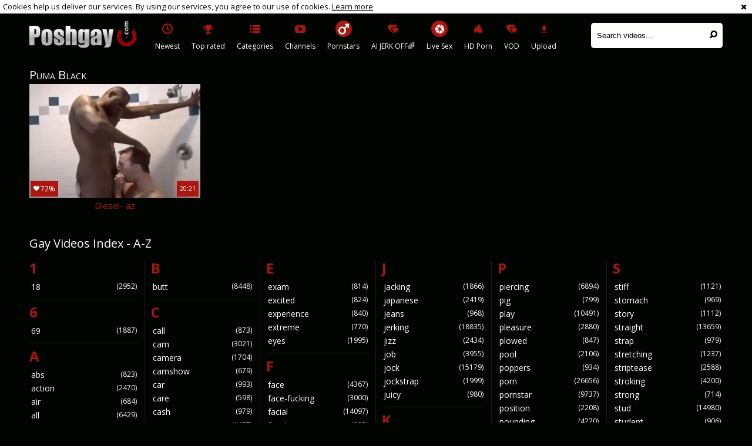

--- FILE ---
content_type: text/html; charset=UTF-8
request_url: https://www.poshgay.com/pornstar/puma-black
body_size: 10472
content:
<!DOCTYPE html>
<html lang="en">
<head>
	<meta charset="utf-8">
	<meta name="referrer" content="unsafe-url">
	<meta name="viewport" content="width=device-width, initial-scale=1.0, user-scalable=no">
	<title>Puma Black at Posh Gay Tube</title>
	<meta name="description" content="Watch Puma Black gay porn videos and blowjob clips at Posh Gay">
	<meta name="keywords" content="gay tube, posh gay, gay, gays, gay porn, gay sex, gay men, men fucking">
		<link rel="apple-touch-icon"		sizes="57x57" 		href="/static/images/favicon/apple-icon-57x57-462daf8acd.png">
	<link rel="apple-touch-icon" 		sizes="60x60" 		href="/static/images/favicon/apple-icon-60x60-af1ca2b4e7.png">
	<link rel="apple-touch-icon" 		sizes="72x72" 		href="/static/images/favicon/apple-icon-72x72-dfb45a664b.png">
	<link rel="apple-touch-icon" 		sizes="76x76" 		href="/static/images/favicon/apple-icon-76x76-1a9f9ee6c0.png">
	<link rel="apple-touch-icon" 		sizes="114x114" 	href="/static/images/favicon/apple-icon-114x114-757fae4d8b.png">
	<link rel="apple-touch-icon" 		sizes="120x120" 	href="/static/images/favicon/apple-icon-120x120-bd24460d7c.png">
	<link rel="apple-touch-icon" 		sizes="144x144" 	href="/static/images/favicon/apple-icon-144x144-b812dc36db.png">
	<link rel="apple-touch-icon" 		sizes="152x152" 	href="/static/images/favicon/apple-icon-152x152-2d48430a70.png">
	<link rel="apple-touch-icon" 		sizes="180x180" 	href="/static/images/favicon/apple-icon-180x180-ea42c9d960.png">
	<link rel="icon" type="image/png"	sizes="192x192" 	href="/static/images/favicon/android-icon-192x192-4a831a9a0f.png">
	<link rel="icon" type="image/png"	sizes="32x32" 		href="/static/images/favicon/favicon-32x32-9623bab118.png">
	<link rel="icon" type="image/png"	sizes="96x96" 		href="/static/images/favicon/favicon-96x96-09a5b4e47a.png">
	<link rel="icon" type="image/png"	sizes="16x16" 		href="/static/images/favicon/favicon-16x16-1930e52dbb.png">
	<link rel="manifest" href="/static/images/favicon/manifest-113059e90a.json">
	<link rel='prefetch' href='/static/gallery-a2bb8001bb.js'>
		<meta name="msapplication-TileColor" content=#020401>
	<meta name="msapplication-TileImage" content="/static/images/favicon/ms-icon-144x144-b812dc36db.png">
	<meta name="msapplication-config" content="/static/images/favicon/browserconfig-653d077300.xml">
	<meta name="theme-color" content=#020401>
	<link href='//fonts.googleapis.com/css?family=Open+Sans:300italic,400italic,600italic,700italic,800italic,400,600,700,800,300' rel='stylesheet' type='text/css'>
    <link rel="stylesheet" href="/static/style-light-6c0b972ccb.css">
	<script type="text/javascript" src="https://stats.hprofits.com/advertisement.min.js"></script>
									<!-- Google tag (gtag.js) -->
<script async src="https://www.googletagmanager.com/gtag/js?id=G-89LC73YKR9"></script>
<script>
  window.dataLayer = window.dataLayer || [];
  function gtag(){dataLayer.push(arguments);}
  gtag('js', new Date());

function ga() {
    var args = Array.prototype.slice.call(arguments);
    if(args[1] === 'page_view'){
        var dimension = args[2] ? args[2] : {dimension1: 'other'};
        dimension['content_group'] = dimension.dimension1;
        gtag('config', 'G-89LC73YKR9', {
           send_page_view: false,
           content_group: dimension.dimension1
         });
        gtag('event', args[1], dimension);
    return;
    }
    gtag(args[1], args[3], {
        'event_category': args[2],
        'event_label': args[4]
    })
}
ga('send', 'page_view', {dimension1: 'pornstar'});
window.gaId='G-89LC73YKR9';
</script>
		</head>
<body data-pp-stat="0">
		<!-- header -->
	<div class="off-canvas js-offcanvas" id="off-canvas">
		<a href="/" class="logo">
			<img src="/static/images/logo-b58bd969da.png" alt="Posh Gay Tube - Gay Porn &amp; Gay Sex">
		</a>
		<form id="mobile-search" class="search js-search f-right" name="search_form" method="get" action="/search/-query-">
			<input
				class="search-input js-search-input"
				type="text"
				value=""
				name="query"
				placeholder="Search videos..."
				autocomplete="off"
				data-url-search="/search-suggestions/-query-"
			>
			<button class="search-button" id="search-button">
				<i class="icon-search"></i>
			</button>
			<div class="b-search-suggestions js-search-suggestions" id="mobile-search-dropdown" data-loader-text="Loading"></div>
		</form>
		<nav>
			<ul>
				<li class="">
					<a href="/newest"><i class="icon-clock"></i><span>Newest</span></a>
				</li>
				<li class="">
					<a href="/top-rated"><i class="icon-award"></i><span>Top rated</span></a>
				</li>
				<li class="">
					<a href="/categories"><i class="icon-list"></i><span>Categories</span></a>
				</li>
								<li class="">
					<a href="/channels"><i class="icon-youtube-play"></i><span>Channels</span></a>
				</li>
								<li class="active">
					<a href="/pornstars"><i class="icon-male"></i><span>Pornstars</span></a>
				</li>
								<li class="">
					<a href="/upload"><i class="icon-file_upload"></i><span>Upload</span></a>
				</li>
			</ul>
		</nav>
	</div>
	<div class="content-wrap">
		<div class="b-cookie" id="ticker">
			<div class="b-cookie__body clearfix">
				<div class="b-cookie-mess f-left">
					Cookies help us deliver our services. By using our services, you agree to our use of cookies.
					<a href="/cookie-policy" target="_blank">Learn more</a>
				</div>
				<a href="#" class="b-cookie__close f-right">
					<i class="icon-cancel"></i>
				</a>
			</div>
		</div>
		<div class="leaderboard-spot">
			
		</div>
		<header>
			<div class="row">
				<table>
					<tr>
						<td class="logo-td">
							<a href="/" class="logo">
								<img src="/static/images/logo-b58bd969da.png" alt="Posh Gay Tube - Gay Porn &amp; Gay Sex">
							</a>
						</td>
						<td class="nav-td">
							<nav>
								<ul>
									<li class="">
										<a href="/newest">
											<div class="nav-icon"><i class="icon-clock"></i></div>
											<span>Newest</span>
										</a>
									</li>
									<li class="">
										<a href="/top-rated">
											<div class="nav-icon"><i class="icon-award"></i></div>
											<span>Top rated</span>
										</a>
									</li>
									<li class="">
										<a href="/categories">
											<div class="nav-icon"><i class="icon-list"></i></div>
											<span>Categories</span>
										</a>
									</li>
																		<li class="">
										<a href="/channels">
											<div class="nav-icon"><i class="icon-youtube-play"></i></div>
											<span>Channels</span>
										</a>
									</li>
																		<li class="active">
										<a href="/pornstars">
											<div class="nav-icon"><i class="icon-male"></i></div>
											<span>Pornstars</span>
										</a>
									</li>
																		<li class="js-random-link-item js-hp-tl">
<a href="https://trustpielote.com/resource?zones=300" target="_blank" rel="nofollow" class="menu-random js-menu-random" data-spot="MI1" data-banner-id="">
	<div class="nav-icon">
		<i class="icon-vod"></i>
	</div>
	<span>AI JERK OFF🌈</span>
</a>
</li>

<li class="js-random-link-item active js-hp-tl">
<a href="https://trustpielote.com/resource?zones=301" target="_blank" rel="nofollow" class="menu-random js-menu-random" data-spot="MI2" data-banner-id="">
	<div class="nav-icon">
		<i class="icon-live-cams"></i>
	</div>
	<span>Live Sex</span>
</a>
</li>

<li class="js-random-link-item js-hp-tl">
<a href="https://trustpielote.com/resource?zones=302" target="_blank" rel="nofollow" class="menu-random js-menu-random" data-spot="MI3" data-banner-id="">
	<div class="nav-icon">
		<i class="icon-dating"></i>
	</div>
	<span>HD Porn</span>
</a>
</li>

<li class="js-random-link-item js-hp-tl">
<a href="https://fhgte.com/gay?utm_campaign=ai.CxY&utm_content=mi4" target="_blank" rel="nofollow" class="menu-random js-menu-random" data-spot="MI4" data-banner-id="">
	<div class="nav-icon">
		<i class="icon-vod"></i>
	</div>
	<span>VOD</span>
</a>
</li>

									<li class="">
										<a href="/upload">
											<div class="nav-icon"><i class="icon-file_upload"></i></div>
											<span>Upload</span>
										</a>
									</li>
								</ul>
							</nav>
						</td>
						<td class="search-td">
							<form id="search" class="search js-search f-right" name="search_form" method="get" action="/search/-query-">
								<input
									class="search-input js-search-input"
									type="text"
									value=""
									name="query"
									placeholder="Search videos..."
									data-url-search="/search-suggestions/-query-"
									autocomplete="off"
								>
								<button class="search-button" id="search-button">
									<i class="icon-search"></i>
								</button>
								<div class="b-search-suggestions js-search-suggestions" id="search-dropdown" data-loader-text="Loading"></div>
							</form>
							<div id="mobile-nav" class="js-offcanvas-button">
								<i class="rotate-right-i"></i>
								<i class="hider-i"></i>
								<i class="rotate-left-i"></i>
							</div>
						</td>
					</tr>
				</table>
			</div>
		</header>
		<div class="content">
			<div class="b-mobile-random-links">
				<ul class="js-random-links-mobile-spot"></ul>
			</div>
			<div class="mobile-random header-spot header-random"><div data-hp-id="97" data-hp-zone></div></div>							<div class="row">
					<h1 class="f-left">Puma Black</h1>
									</div>
			<div class="row">
				<div
					id="galleries"
					class="thumb-list wrapper js-trade js-gallery-list"
					data-infinite-scroll="0"
					data-infinite-scroll-url=""
					data-page="1"
				>
					    <template id="pornstar-data-template">
                    &quot;Puma Black&quot;
            </template>

						<div class="thumb js-thumb">
			<a
				class="wrapper-img js-gallery-stats"
				href="/movie/423520?title=diesel-az"
				data-position="1"
				data-gallery-id="423520"
				data-thumb-id="4821359"
				title="DIeSeL- Az"
				target="_blank"
				data-vp-track
				data-gtid="1712928_3"
				>
				<div class="img-wrap">
					<picture class="js-gallery-img">
													<source type="image/webp" srcset="https://icdn05.poshgay.com/34259/1712928_3.webp">
													<source type="image/jpeg" srcset="https://icdn05.poshgay.com/34259/1712928_3.jpg">
												<img loading="lazy" data-src="https://icdn05.poshgay.com/34259/1712928_3.jpg" width="480" height="320" alt="DIeSeL- Az">
					</picture>
					<div class="thumb-rate"><i class="icon-heart"></i>72%</div>
					<div class="info">
						<div class="relative">
							<table>
								<tr>
									<td class="date">10 years ago</td>
									<td class="views">19 views</td>
									<td class="time">20:21</td>
								</tr>
							</table>
						</div>
					</div>
				</div>
				<div class="desc">
					Diesel- az
				</div>
			</a>
		</div>
				<div class="b-more-thumbs">
	<div class="b-more-thumbs__list js-native-container">
		<script>window.NativeConfig = {customCount: true};</script>
<div data-hp-id="778" data-hp-zone></div>
	</div>
</div>
<div class="mobile-random footer-spot js-not-rendered-random"></div>

<script id="footer-random-template" type="text/template">
	<div class="mobile-random footer-spot js-footer-random js-not-rendered-random"><div data-hp-id="101" data-hp-zone></div>

<style>
.b-mobile-spots,
.mobile-random.footer-spot {
  max-width: 100%;
}
.b-mobile-spots.footer-spot iframe,
.mobile-random.footer-spot iframe {
  width: 33.33%;
}
</style>
<div data-hp-id="99" data-hp-zone></div>
<div data-hp-id="100" data-hp-zone></div></div>
</script>		<script id="tracker-data-1" class="js-tracker" type="application/json">{"d":"poshgay.com","rid":1,"useLocalUrl":false,"ct":"galleries","pt":"pornstar","w":"Puma Black"}</script>
	
				</div>
				
			</div>
			<div class="row">
										<div class="b-tags">
		<h2 class="b-tags__title">Gay Videos Index - A-Z</h2>
		<div class="b-tags__list">
							<ul>
																								<li class="letter">1</li>
																			<li>
							<a href="/search/18" target="_blank">18 <span>(2952)</span></a>
						</li>
																								<li class="letter">6</li>
																			<li>
							<a href="/search/69" target="_blank">69 <span>(1887)</span></a>
						</li>
																								<li class="letter">a</li>
																			<li>
							<a href="/search/abs" target="_blank">abs <span>(823)</span></a>
						</li>
																							<li>
							<a href="/search/action" target="_blank">action <span>(2470)</span></a>
						</li>
																							<li>
							<a href="/search/air" target="_blank">air <span>(684)</span></a>
						</li>
																							<li>
							<a href="/search/all" target="_blank">all <span>(6429)</span></a>
						</li>
																							<li>
							<a href="/search/alone" target="_blank">alone <span>(681)</span></a>
						</li>
																							<li>
							<a href="/search/alpha" target="_blank">alpha <span>(6570)</span></a>
						</li>
																							<li>
							<a href="/search/amateur" target="_blank">amateur <span>(45082)</span></a>
						</li>
																							<li>
							<a href="/search/amazing" target="_blank">amazing <span>(901)</span></a>
						</li>
																							<li>
							<a href="/search/american" target="_blank">american <span>(5837)</span></a>
						</li>
																							<li>
							<a href="/search/anal" target="_blank">anal <span>(124018)</span></a>
						</li>
																							<li>
							<a href="/search/angel" target="_blank">angel <span>(699)</span></a>
						</li>
																							<li>
							<a href="/search/arab" target="_blank">arab <span>(668)</span></a>
						</li>
																							<li>
							<a href="/search/army" target="_blank">army <span>(809)</span></a>
						</li>
																							<li>
							<a href="/search/asian" target="_blank">asian <span>(10920)</span></a>
						</li>
																							<li>
							<a href="/search/ass" target="_blank">ass <span>(31088)</span></a>
						</li>
																							<li>
							<a href="/search/ass-fucking" target="_blank">ass-fucking <span>(1301)</span></a>
						</li>
																							<li>
							<a href="/search/ass-licking" target="_blank">ass-licking <span>(2099)</span></a>
						</li>
																							<li>
							<a href="/search/ass-to-mouth" target="_blank">ass-to-mouth <span>(1163)</span></a>
						</li>
																							<li>
							<a href="/search/asshole" target="_blank">asshole <span>(1890)</span></a>
						</li>
																							<li>
							<a href="/search/athletic" target="_blank">athletic <span>(5494)</span></a>
						</li>
																							<li>
							<a href="/search/audition" target="_blank">audition <span>(642)</span></a>
						</li>
																							<li>
							<a href="/search/average" target="_blank">average <span>(4092)</span></a>
						</li>
																								<li class="letter">b</li>
																			<li>
							<a href="/search/babe" target="_blank">babe <span>(1488)</span></a>
						</li>
																							<li>
							<a href="/search/back" target="_blank">back <span>(4162)</span></a>
						</li>
																							<li>
							<a href="/search/bad" target="_blank">bad <span>(812)</span></a>
						</li>
																							<li>
							<a href="/search/bait" target="_blank">bait <span>(678)</span></a>
						</li>
																							<li>
							<a href="/search/bald" target="_blank">bald <span>(1491)</span></a>
						</li>
																							<li>
							<a href="/search/balls" target="_blank">balls <span>(4180)</span></a>
						</li>
																							<li>
							<a href="/search/banging" target="_blank">banging <span>(1881)</span></a>
						</li>
																							<li>
							<a href="/search/bar" target="_blank">bar <span>(700)</span></a>
						</li>
																							<li>
							<a href="/search/bare" target="_blank">bare <span>(3348)</span></a>
						</li>
																							<li>
							<a href="/search/bareback" target="_blank">bareback <span>(83353)</span></a>
						</li>
																							<li>
							<a href="/search/bath" target="_blank">bath <span>(1679)</span></a>
						</li>
																							<li>
							<a href="/search/bbc" target="_blank">bbc <span>(2733)</span></a>
						</li>
																							<li>
							<a href="/search/bdsm" target="_blank">bdsm <span>(5146)</span></a>
						</li>
																							<li>
							<a href="/search/beach" target="_blank">beach <span>(1033)</span></a>
						</li>
																							<li>
							<a href="/search/beard" target="_blank">beard <span>(2059)</span></a>
						</li>
																							<li>
							<a href="/search/bears" target="_blank">bears <span>(11224)</span></a>
						</li>
																							<li>
							<a href="/search/beautiful" target="_blank">beautiful <span>(1718)</span></a>
						</li>
																							<li>
							<a href="/search/bed" target="_blank">bed <span>(5756)</span></a>
						</li>
																							<li>
							<a href="/search/beef" target="_blank">beef <span>(1427)</span></a>
						</li>
																							<li>
							<a href="/search/behind" target="_blank">behind <span>(2340)</span></a>
						</li>
																							<li>
							<a href="/search/bend" target="_blank">bend <span>(1048)</span></a>
						</li>
																							<li>
							<a href="/search/best" target="_blank">best <span>(3472)</span></a>
						</li>
																							<li>
							<a href="/search/big" target="_blank">big <span>(34059)</span></a>
						</li>
																							<li>
							<a href="/search/big-butt" target="_blank">big-butt <span>(730)</span></a>
						</li>
																							<li>
							<a href="/search/big-cock" target="_blank">big-cock <span>(35175)</span></a>
						</li>
																							<li>
							<a href="/search/big-dick" target="_blank">big-dick <span>(23818)</span></a>
						</li>
																							<li>
							<a href="/search/bisexual" target="_blank">bisexual <span>(2783)</span></a>
						</li>
																							<li>
							<a href="/search/bitch" target="_blank">bitch <span>(792)</span></a>
						</li>
																							<li>
							<a href="/search/black" target="_blank">black <span>(19212)</span></a>
						</li>
																							<li>
							<a href="/search/black-cock" target="_blank">black-cock <span>(843)</span></a>
						</li>
																							<li>
							<a href="/search/black-hair" target="_blank">black-hair <span>(2155)</span></a>
						</li>
																							<li>
							<a href="/search/blonde" target="_blank">blonde <span>(10026)</span></a>
						</li>
																							<li>
							<a href="/search/blowjob" target="_blank">blowjob <span>(102274)</span></a>
						</li>
																							<li>
							<a href="/search/blue" target="_blank">blue <span>(1014)</span></a>
						</li>
																							<li>
							<a href="/search/body" target="_blank">body <span>(5941)</span></a>
						</li>
																							<li>
							<a href="/search/body-builders" target="_blank">body-builders <span>(1391)</span></a>
						</li>
																							<li>
							<a href="/search/bodybuilder" target="_blank">bodybuilder <span>(2877)</span></a>
						</li>
																							<li>
							<a href="/search/bondage" target="_blank">bondage <span>(2533)</span></a>
						</li>
																							<li>
							<a href="/search/boner" target="_blank">boner <span>(2665)</span></a>
						</li>
																							<li>
							<a href="/search/boots" target="_blank">boots <span>(906)</span></a>
						</li>
																							<li>
							<a href="/search/booty" target="_blank">booty <span>(678)</span></a>
						</li>
																							<li>
							<a href="/search/boss" target="_blank">boss <span>(613)</span></a>
						</li>
																							<li>
							<a href="/search/bottom" target="_blank">bottom <span>(4278)</span></a>
						</li>
																							<li>
							<a href="/search/bound" target="_blank">bound <span>(1082)</span></a>
						</li>
																							<li>
							<a href="/search/boxers" target="_blank">boxers <span>(734)</span></a>
						</li>
																							<li>
							<a href="/search/boy" target="_blank">boy <span>(27407)</span></a>
						</li>
																							<li>
							<a href="/search/boyfriend" target="_blank">boyfriend <span>(2426)</span></a>
						</li>
																							<li>
							<a href="/search/brazilian" target="_blank">brazilian <span>(3366)</span></a>
						</li>
																							<li>
							<a href="/search/break" target="_blank">break <span>(721)</span></a>
						</li>
																							<li>
							<a href="/search/breeding" target="_blank">breeding <span>(5683)</span></a>
						</li>
																							<li>
							<a href="/search/british" target="_blank">british <span>(1655)</span></a>
						</li>
																							<li>
							<a href="/search/brothers" target="_blank">brothers <span>(1669)</span></a>
						</li>
																							<li>
							<a href="/search/brown" target="_blank">brown <span>(2212)</span></a>
						</li>
																							<li>
							<a href="/search/brown-hair" target="_blank">brown-hair <span>(3681)</span></a>
						</li>
																							<li>
							<a href="/search/brunette" target="_blank">brunette <span>(16587)</span></a>
						</li>
																							<li>
							<a href="/search/bubble" target="_blank">bubble <span>(963)</span></a>
						</li>
																							<li>
							<a href="/search/bubble-butt" target="_blank">bubble-butt <span>(1345)</span></a>
						</li>
																							<li>
							<a href="/search/buddies" target="_blank">buddies <span>(2622)</span></a>
						</li>
																							<li>
							<a href="/search/builders" target="_blank">builders <span>(1204)</span></a>
						</li>
																							<li>
							<a href="/search/bukkake" target="_blank">bukkake <span>(1748)</span></a>
						</li>
									</ul>
							<ul>
																								<li class="letter">b</li>
																			<li>
							<a href="/search/butt" target="_blank">butt <span>(8448)</span></a>
						</li>
																								<li class="letter">c</li>
																			<li>
							<a href="/search/call" target="_blank">call <span>(873)</span></a>
						</li>
																							<li>
							<a href="/search/cam" target="_blank">cam <span>(3021)</span></a>
						</li>
																							<li>
							<a href="/search/camera" target="_blank">camera <span>(1704)</span></a>
						</li>
																							<li>
							<a href="/search/camshow" target="_blank">camshow <span>(679)</span></a>
						</li>
																							<li>
							<a href="/search/car" target="_blank">car <span>(993)</span></a>
						</li>
																							<li>
							<a href="/search/care" target="_blank">care <span>(598)</span></a>
						</li>
																							<li>
							<a href="/search/cash" target="_blank">cash <span>(979)</span></a>
						</li>
																							<li>
							<a href="/search/casting" target="_blank">casting <span>(1457)</span></a>
						</li>
																							<li>
							<a href="/search/caucasian" target="_blank">caucasian <span>(12700)</span></a>
						</li>
																							<li>
							<a href="/search/caught" target="_blank">caught <span>(883)</span></a>
						</li>
																							<li>
							<a href="/search/chest" target="_blank">chest <span>(1821)</span></a>
						</li>
																							<li>
							<a href="/search/chinese" target="_blank">chinese <span>(839)</span></a>
						</li>
																							<li>
							<a href="/search/chubby" target="_blank">chubby <span>(1292)</span></a>
						</li>
																							<li>
							<a href="/search/class" target="_blank">class <span>(5084)</span></a>
						</li>
																							<li>
							<a href="/search/classic" target="_blank">classic <span>(756)</span></a>
						</li>
																							<li>
							<a href="/search/clean" target="_blank">clean <span>(1418)</span></a>
						</li>
																							<li>
							<a href="/search/climax" target="_blank">climax <span>(3644)</span></a>
						</li>
																							<li>
							<a href="/search/clinic" target="_blank">clinic <span>(614)</span></a>
						</li>
																							<li>
							<a href="/search/clip" target="_blank">clip <span>(730)</span></a>
						</li>
																							<li>
							<a href="/search/close" target="_blank">close <span>(1805)</span></a>
						</li>
																							<li>
							<a href="/search/clothes" target="_blank">clothes <span>(1147)</span></a>
						</li>
																							<li>
							<a href="/search/club" target="_blank">club <span>(839)</span></a>
						</li>
																							<li>
							<a href="/search/coach" target="_blank">coach <span>(710)</span></a>
						</li>
																							<li>
							<a href="/search/cock" target="_blank">cock <span>(45607)</span></a>
						</li>
																							<li>
							<a href="/search/cocksucking" target="_blank">cocksucking <span>(813)</span></a>
						</li>
																							<li>
							<a href="/search/college" target="_blank">college <span>(9341)</span></a>
						</li>
																							<li>
							<a href="/search/compilation" target="_blank">compilation <span>(3020)</span></a>
						</li>
																							<li>
							<a href="/search/complete" target="_blank">complete <span>(779)</span></a>
						</li>
																							<li>
							<a href="/search/condom" target="_blank">condom <span>(3859)</span></a>
						</li>
																							<li>
							<a href="/search/cop" target="_blank">cop <span>(749)</span></a>
						</li>
																							<li>
							<a href="/search/couch" target="_blank">couch <span>(1983)</span></a>
						</li>
																							<li>
							<a href="/search/couple" target="_blank">couple <span>(21051)</span></a>
						</li>
																							<li>
							<a href="/search/covered" target="_blank">covered <span>(716)</span></a>
						</li>
																							<li>
							<a href="/search/cowboy" target="_blank">cowboy <span>(1313)</span></a>
						</li>
																							<li>
							<a href="/search/cream" target="_blank">cream <span>(2844)</span></a>
						</li>
																							<li>
							<a href="/search/creampie" target="_blank">creampie <span>(4378)</span></a>
						</li>
																							<li>
							<a href="/search/crossdresser" target="_blank">crossdresser <span>(2445)</span></a>
						</li>
																							<li>
							<a href="/search/cruise" target="_blank">cruise <span>(910)</span></a>
						</li>
																							<li>
							<a href="/search/cuban" target="_blank">cuban <span>(725)</span></a>
						</li>
																							<li>
							<a href="/search/cum" target="_blank">cum <span>(46051)</span></a>
						</li>
																							<li>
							<a href="/search/cum-on-ass" target="_blank">cum-on-ass <span>(971)</span></a>
						</li>
																							<li>
							<a href="/search/cumshot" target="_blank">cumshot <span>(47976)</span></a>
						</li>
																							<li>
							<a href="/search/cute" target="_blank">cute <span>(8052)</span></a>
						</li>
																							<li>
							<a href="/search/czech" target="_blank">czech <span>(1347)</span></a>
						</li>
																								<li class="letter">d</li>
																			<li>
							<a href="/search/dad" target="_blank">dad <span>(3635)</span></a>
						</li>
																							<li>
							<a href="/search/daddy" target="_blank">daddy <span>(22074)</span></a>
						</li>
																							<li>
							<a href="/search/dark" target="_blank">dark <span>(2420)</span></a>
						</li>
																							<li>
							<a href="/search/dark-hair" target="_blank">dark-hair <span>(2527)</span></a>
						</li>
																							<li>
							<a href="/search/day" target="_blank">day <span>(1926)</span></a>
						</li>
																							<li>
							<a href="/search/deep" target="_blank">deep <span>(12118)</span></a>
						</li>
																							<li>
							<a href="/search/deepthroat" target="_blank">deepthroat <span>(6852)</span></a>
						</li>
																							<li>
							<a href="/search/delivery" target="_blank">delivery <span>(666)</span></a>
						</li>
																							<li>
							<a href="/search/desire" target="_blank">desire <span>(642)</span></a>
						</li>
																							<li>
							<a href="/search/dick" target="_blank">dick <span>(41647)</span></a>
						</li>
																							<li>
							<a href="/search/different" target="_blank">different <span>(953)</span></a>
						</li>
																							<li>
							<a href="/search/dildo" target="_blank">dildo <span>(5033)</span></a>
						</li>
																							<li>
							<a href="/search/dilf" target="_blank">dilf <span>(2630)</span></a>
						</li>
																							<li>
							<a href="/search/dirty" target="_blank">dirty <span>(1644)</span></a>
						</li>
																							<li>
							<a href="/search/doctor" target="_blank">doctor <span>(3021)</span></a>
						</li>
																							<li>
							<a href="/search/doggy" target="_blank">doggy <span>(12672)</span></a>
						</li>
																							<li>
							<a href="/search/domination" target="_blank">domination <span>(5464)</span></a>
						</li>
																							<li>
							<a href="/search/door" target="_blank">door <span>(1048)</span></a>
						</li>
																							<li>
							<a href="/search/double" target="_blank">double <span>(2183)</span></a>
						</li>
																							<li>
							<a href="/search/double-penetration" target="_blank">double-penetration <span>(694)</span></a>
						</li>
																							<li>
							<a href="/search/down" target="_blank">down <span>(4239)</span></a>
						</li>
																							<li>
							<a href="/search/dream" target="_blank">dream <span>(836)</span></a>
						</li>
																							<li>
							<a href="/search/drilled" target="_blank">drilled <span>(1179)</span></a>
						</li>
																							<li>
							<a href="/search/dripping" target="_blank">dripping <span>(732)</span></a>
						</li>
																							<li>
							<a href="/search/driver" target="_blank">driver <span>(789)</span></a>
						</li>
																							<li>
							<a href="/search/drop" target="_blank">drop <span>(689)</span></a>
						</li>
																							<li>
							<a href="/search/dude" target="_blank">dude <span>(4469)</span></a>
						</li>
																							<li>
							<a href="/search/duo" target="_blank">duo <span>(1368)</span></a>
						</li>
																								<li class="letter">e</li>
																			<li>
							<a href="/search/easy" target="_blank">easy <span>(657)</span></a>
						</li>
																							<li>
							<a href="/search/eating" target="_blank">eating <span>(3177)</span></a>
						</li>
																							<li>
							<a href="/search/ebony" target="_blank">ebony <span>(5918)</span></a>
						</li>
																							<li>
							<a href="/search/edging" target="_blank">edging <span>(1688)</span></a>
						</li>
																							<li>
							<a href="/search/elder" target="_blank">elder <span>(825)</span></a>
						</li>
																							<li>
							<a href="/search/emo" target="_blank">emo <span>(1504)</span></a>
						</li>
																							<li>
							<a href="/search/ending" target="_blank">ending <span>(990)</span></a>
						</li>
																							<li>
							<a href="/search/enjoy" target="_blank">enjoy <span>(4354)</span></a>
						</li>
																							<li>
							<a href="/search/erection" target="_blank">erection <span>(743)</span></a>
						</li>
																							<li>
							<a href="/search/erotic" target="_blank">erotic <span>(977)</span></a>
						</li>
																							<li>
							<a href="/search/european" target="_blank">european <span>(5501)</span></a>
						</li>
									</ul>
							<ul>
																								<li class="letter">e</li>
																			<li>
							<a href="/search/exam" target="_blank">exam <span>(814)</span></a>
						</li>
																							<li>
							<a href="/search/excited" target="_blank">excited <span>(824)</span></a>
						</li>
																							<li>
							<a href="/search/experience" target="_blank">experience <span>(840)</span></a>
						</li>
																							<li>
							<a href="/search/extreme" target="_blank">extreme <span>(770)</span></a>
						</li>
																							<li>
							<a href="/search/eyes" target="_blank">eyes <span>(1995)</span></a>
						</li>
																								<li class="letter">f</li>
																			<li>
							<a href="/search/face" target="_blank">face <span>(4367)</span></a>
						</li>
																							<li>
							<a href="/search/face-fucking" target="_blank">face-fucking <span>(3000)</span></a>
						</li>
																							<li>
							<a href="/search/facial" target="_blank">facial <span>(14097)</span></a>
						</li>
																							<li>
							<a href="/search/family" target="_blank">family <span>(882)</span></a>
						</li>
																							<li>
							<a href="/search/fantasy" target="_blank">fantasy <span>(1579)</span></a>
						</li>
																							<li>
							<a href="/search/fat" target="_blank">fat <span>(1915)</span></a>
						</li>
																							<li>
							<a href="/search/favorite" target="_blank">favorite <span>(941)</span></a>
						</li>
																							<li>
							<a href="/search/feel" target="_blank">feel <span>(2032)</span></a>
						</li>
																							<li>
							<a href="/search/feet" target="_blank">feet <span>(2436)</span></a>
						</li>
																							<li>
							<a href="/search/fellatio" target="_blank">fellatio <span>(1890)</span></a>
						</li>
																							<li>
							<a href="/search/fetish" target="_blank">fetish <span>(13037)</span></a>
						</li>
																							<li>
							<a href="/search/fight" target="_blank">fight <span>(670)</span></a>
						</li>
																							<li>
							<a href="/search/final" target="_blank">final <span>(1895)</span></a>
						</li>
																							<li>
							<a href="/search/fingering" target="_blank">fingering <span>(3569)</span></a>
						</li>
																							<li>
							<a href="/search/first" target="_blank">first <span>(4680)</span></a>
						</li>
																							<li>
							<a href="/search/first-time" target="_blank">first-time <span>(3013)</span></a>
						</li>
																							<li>
							<a href="/search/fisting" target="_blank">fisting <span>(3516)</span></a>
						</li>
																							<li>
							<a href="/search/flex" target="_blank">flex <span>(817)</span></a>
						</li>
																							<li>
							<a href="/search/flip" target="_blank">flip <span>(4428)</span></a>
						</li>
																							<li>
							<a href="/search/flop" target="_blank">flop <span>(2325)</span></a>
						</li>
																							<li>
							<a href="/search/foot" target="_blank">foot <span>(937)</span></a>
						</li>
																							<li>
							<a href="/search/foreskin" target="_blank">foreskin <span>(858)</span></a>
						</li>
																							<li>
							<a href="/search/foursome" target="_blank">foursome <span>(1009)</span></a>
						</li>
																							<li>
							<a href="/search/frat" target="_blank">frat <span>(3494)</span></a>
						</li>
																							<li>
							<a href="/search/french" target="_blank">french <span>(927)</span></a>
						</li>
																							<li>
							<a href="/search/fresh" target="_blank">fresh <span>(612)</span></a>
						</li>
																							<li>
							<a href="/search/friend" target="_blank">friend <span>(4850)</span></a>
						</li>
																							<li>
							<a href="/search/front" target="_blank">front <span>(644)</span></a>
						</li>
																							<li>
							<a href="/search/fucking" target="_blank">fucking <span>(70688)</span></a>
						</li>
																							<li>
							<a href="/search/full" target="_blank">full <span>(3100)</span></a>
						</li>
																							<li>
							<a href="/search/fun" target="_blank">fun <span>(5643)</span></a>
						</li>
																								<li class="letter">g</li>
																			<li>
							<a href="/search/gagging" target="_blank">gagging <span>(2392)</span></a>
						</li>
																							<li>
							<a href="/search/game" target="_blank">game <span>(1025)</span></a>
						</li>
																							<li>
							<a href="/search/gangbang" target="_blank">gangbang <span>(4681)</span></a>
						</li>
																							<li>
							<a href="/search/gaping" target="_blank">gaping <span>(1813)</span></a>
						</li>
																							<li>
							<a href="/search/gay" target="_blank">gay <span>(56545)</span></a>
						</li>
																							<li>
							<a href="/search/german" target="_blank">german <span>(1254)</span></a>
						</li>
																							<li>
							<a href="/search/ginger" target="_blank">ginger <span>(696)</span></a>
						</li>
																							<li>
							<a href="/search/giving" target="_blank">giving <span>(920)</span></a>
						</li>
																							<li>
							<a href="/search/gloryhole" target="_blank">gloryhole <span>(1658)</span></a>
						</li>
																							<li>
							<a href="/search/good" target="_blank">good <span>(4295)</span></a>
						</li>
																							<li>
							<a href="/search/gorgeous" target="_blank">gorgeous <span>(742)</span></a>
						</li>
																							<li>
							<a href="/search/grandpa" target="_blank">grandpa <span>(799)</span></a>
						</li>
																							<li>
							<a href="/search/great" target="_blank">great <span>(2437)</span></a>
						</li>
																							<li>
							<a href="/search/group" target="_blank">group <span>(27157)</span></a>
						</li>
																							<li>
							<a href="/search/guy" target="_blank">guy <span>(27875)</span></a>
						</li>
																							<li>
							<a href="/search/gym" target="_blank">gym <span>(1607)</span></a>
						</li>
																								<li class="letter">h</li>
																			<li>
							<a href="/search/hair" target="_blank">hair <span>(5868)</span></a>
						</li>
																							<li>
							<a href="/search/hairy" target="_blank">hairy <span>(19612)</span></a>
						</li>
																							<li>
							<a href="/search/hand" target="_blank">hand <span>(3332)</span></a>
						</li>
																							<li>
							<a href="/search/handjob" target="_blank">handjob <span>(18120)</span></a>
						</li>
																							<li>
							<a href="/search/handsome" target="_blank">handsome <span>(2258)</span></a>
						</li>
																							<li>
							<a href="/search/happy" target="_blank">happy <span>(1173)</span></a>
						</li>
																							<li>
							<a href="/search/hard" target="_blank">hard <span>(9963)</span></a>
						</li>
																							<li>
							<a href="/search/hardcore" target="_blank">hardcore <span>(21571)</span></a>
						</li>
																							<li>
							<a href="/search/hd" target="_blank">hd <span>(16220)</span></a>
						</li>
																							<li>
							<a href="/search/head" target="_blank">head <span>(3073)</span></a>
						</li>
																							<li>
							<a href="/search/high" target="_blank">high <span>(2259)</span></a>
						</li>
																							<li>
							<a href="/search/hole" target="_blank">hole <span>(7754)</span></a>
						</li>
																							<li>
							<a href="/search/home" target="_blank">home <span>(2097)</span></a>
						</li>
																							<li>
							<a href="/search/homemade" target="_blank">homemade <span>(7473)</span></a>
						</li>
																							<li>
							<a href="/search/homosexual" target="_blank">homosexual <span>(1665)</span></a>
						</li>
																							<li>
							<a href="/search/hookup" target="_blank">hookup <span>(633)</span></a>
						</li>
																							<li>
							<a href="/search/horny" target="_blank">horny <span>(7205)</span></a>
						</li>
																							<li>
							<a href="/search/hot" target="_blank">hot <span>(27961)</span></a>
						</li>
																							<li>
							<a href="/search/hotel" target="_blank">hotel <span>(1278)</span></a>
						</li>
																							<li>
							<a href="/search/house" target="_blank">house <span>(999)</span></a>
						</li>
																							<li>
							<a href="/search/huge" target="_blank">huge <span>(5276)</span></a>
						</li>
																							<li>
							<a href="/search/huge-cock" target="_blank">huge-cock <span>(1027)</span></a>
						</li>
																							<li>
							<a href="/search/hung" target="_blank">hung <span>(4315)</span></a>
						</li>
																							<li>
							<a href="/search/hungry" target="_blank">hungry <span>(2215)</span></a>
						</li>
																							<li>
							<a href="/search/hunks" target="_blank">hunks <span>(38219)</span></a>
						</li>
																							<li>
							<a href="/search/hunter" target="_blank">hunter <span>(1546)</span></a>
						</li>
																								<li class="letter">i</li>
																			<li>
							<a href="/search/inch" target="_blank">inch <span>(992)</span></a>
						</li>
																							<li>
							<a href="/search/indoor" target="_blank">indoor <span>(3975)</span></a>
						</li>
																							<li>
							<a href="/search/inside" target="_blank">inside <span>(2122)</span></a>
						</li>
																							<li>
							<a href="/search/intense" target="_blank">intense <span>(896)</span></a>
						</li>
																							<li>
							<a href="/search/interracial" target="_blank">interracial <span>(17117)</span></a>
						</li>
																							<li>
							<a href="/search/interview" target="_blank">interview <span>(882)</span></a>
						</li>
									</ul>
							<ul>
																								<li class="letter">j</li>
																			<li>
							<a href="/search/jacking" target="_blank">jacking <span>(1866)</span></a>
						</li>
																							<li>
							<a href="/search/japanese" target="_blank">japanese <span>(2419)</span></a>
						</li>
																							<li>
							<a href="/search/jeans" target="_blank">jeans <span>(968)</span></a>
						</li>
																							<li>
							<a href="/search/jerking" target="_blank">jerking <span>(18835)</span></a>
						</li>
																							<li>
							<a href="/search/jizz" target="_blank">jizz <span>(2434)</span></a>
						</li>
																							<li>
							<a href="/search/job" target="_blank">job <span>(3955)</span></a>
						</li>
																							<li>
							<a href="/search/jock" target="_blank">jock <span>(15179)</span></a>
						</li>
																							<li>
							<a href="/search/jockstrap" target="_blank">jockstrap <span>(1999)</span></a>
						</li>
																							<li>
							<a href="/search/juicy" target="_blank">juicy <span>(980)</span></a>
						</li>
																								<li class="letter">k</li>
																			<li>
							<a href="/search/kinky" target="_blank">kinky <span>(1755)</span></a>
						</li>
																							<li>
							<a href="/search/kissing" target="_blank">kissing <span>(12409)</span></a>
						</li>
																							<li>
							<a href="/search/kitchen" target="_blank">kitchen <span>(928)</span></a>
						</li>
																							<li>
							<a href="/search/knees" target="_blank">knees <span>(1040)</span></a>
						</li>
																								<li class="letter">l</li>
																			<li>
							<a href="/search/lads" target="_blank">lads <span>(1396)</span></a>
						</li>
																							<li>
							<a href="/search/latina" target="_blank">latina <span>(10419)</span></a>
						</li>
																							<li>
							<a href="/search/latino" target="_blank">latino <span>(17412)</span></a>
						</li>
																							<li>
							<a href="/search/lean" target="_blank">lean <span>(962)</span></a>
						</li>
																							<li>
							<a href="/search/leather" target="_blank">leather <span>(1672)</span></a>
						</li>
																							<li>
							<a href="/search/legs" target="_blank">legs <span>(1391)</span></a>
						</li>
																							<li>
							<a href="/search/licking" target="_blank">licking <span>(4804)</span></a>
						</li>
																							<li>
							<a href="/search/lips" target="_blank">lips <span>(869)</span></a>
						</li>
																							<li>
							<a href="/search/live" target="_blank">live <span>(1153)</span></a>
						</li>
																							<li>
							<a href="/search/load" target="_blank">load <span>(7122)</span></a>
						</li>
																							<li>
							<a href="/search/locker" target="_blank">locker <span>(742)</span></a>
						</li>
																							<li>
							<a href="/search/locker-room" target="_blank">locker-room <span>(1428)</span></a>
						</li>
																							<li>
							<a href="/search/long" target="_blank">long <span>(11346)</span></a>
						</li>
																							<li>
							<a href="/search/love" target="_blank">love <span>(7995)</span></a>
						</li>
																							<li>
							<a href="/search/lube" target="_blank">lube <span>(823)</span></a>
						</li>
																							<li>
							<a href="/search/lucky" target="_blank">lucky <span>(688)</span></a>
						</li>
																							<li>
							<a href="/search/lustful" target="_blank">lustful <span>(1166)</span></a>
						</li>
																								<li class="letter">m</li>
																			<li>
							<a href="/search/macho" target="_blank">macho <span>(608)</span></a>
						</li>
																							<li>
							<a href="/search/male" target="_blank">male <span>(5104)</span></a>
						</li>
																							<li>
							<a href="/search/man" target="_blank">man <span>(11781)</span></a>
						</li>
																							<li>
							<a href="/search/marriage" target="_blank">marriage <span>(670)</span></a>
						</li>
																							<li>
							<a href="/search/mask" target="_blank">mask <span>(707)</span></a>
						</li>
																							<li>
							<a href="/search/massage" target="_blank">massage <span>(5047)</span></a>
						</li>
																							<li>
							<a href="/search/master" target="_blank">master <span>(1231)</span></a>
						</li>
																							<li>
							<a href="/search/masturbation" target="_blank">masturbation <span>(38135)</span></a>
						</li>
																							<li>
							<a href="/search/mature" target="_blank">mature <span>(6933)</span></a>
						</li>
																							<li>
							<a href="/search/meat" target="_blank">meat <span>(1925)</span></a>
						</li>
																							<li>
							<a href="/search/medical" target="_blank">medical <span>(1828)</span></a>
						</li>
																							<li>
							<a href="/search/military" target="_blank">military <span>(1987)</span></a>
						</li>
																							<li>
							<a href="/search/milk" target="_blank">milk <span>(930)</span></a>
						</li>
																							<li>
							<a href="/search/missionary" target="_blank">missionary <span>(3885)</span></a>
						</li>
																							<li>
							<a href="/search/moaning" target="_blank">moaning <span>(1579)</span></a>
						</li>
																							<li>
							<a href="/search/money" target="_blank">money <span>(940)</span></a>
						</li>
																							<li>
							<a href="/search/monster" target="_blank">monster <span>(938)</span></a>
						</li>
																							<li>
							<a href="/search/monster-cock" target="_blank">monster-cock <span>(680)</span></a>
						</li>
																							<li>
							<a href="/search/morning" target="_blank">morning <span>(765)</span></a>
						</li>
																							<li>
							<a href="/search/mouth" target="_blank">mouth <span>(3234)</span></a>
						</li>
																							<li>
							<a href="/search/movie" target="_blank">movie <span>(3710)</span></a>
						</li>
																							<li>
							<a href="/search/muscle" target="_blank">muscle <span>(64693)</span></a>
						</li>
																								<li class="letter">n</li>
																			<li>
							<a href="/search/naked" target="_blank">naked <span>(3496)</span></a>
						</li>
																							<li>
							<a href="/search/nasty" target="_blank">nasty <span>(889)</span></a>
						</li>
																							<li>
							<a href="/search/naughty" target="_blank">naughty <span>(1032)</span></a>
						</li>
																							<li>
							<a href="/search/nice" target="_blank">nice <span>(2916)</span></a>
						</li>
																							<li>
							<a href="/search/night" target="_blank">night <span>(952)</span></a>
						</li>
																							<li>
							<a href="/search/nipple" target="_blank">nipple <span>(2383)</span></a>
						</li>
																							<li>
							<a href="/search/no" target="_blank">no <span>(2750)</span></a>
						</li>
																							<li>
							<a href="/search/nude" target="_blank">nude <span>(1025)</span></a>
						</li>
																								<li class="letter">o</li>
																			<li>
							<a href="/search/office" target="_blank">office <span>(2365)</span></a>
						</li>
																							<li>
							<a href="/search/oil" target="_blank">oil <span>(982)</span></a>
						</li>
																							<li>
							<a href="/search/old" target="_blank">old <span>(4118)</span></a>
						</li>
																							<li>
							<a href="/search/old-young" target="_blank">old-young <span>(4328)</span></a>
						</li>
																							<li>
							<a href="/search/one" target="_blank">one <span>(9019)</span></a>
						</li>
																							<li>
							<a href="/search/open" target="_blank">open <span>(1733)</span></a>
						</li>
																							<li>
							<a href="/search/oral" target="_blank">oral <span>(26917)</span></a>
						</li>
																							<li>
							<a href="/search/orgasm" target="_blank">orgasm <span>(1686)</span></a>
						</li>
																							<li>
							<a href="/search/orgy" target="_blank">orgy <span>(5182)</span></a>
						</li>
																							<li>
							<a href="/search/outdoor" target="_blank">outdoor <span>(12442)</span></a>
						</li>
																							<li>
							<a href="/search/outside" target="_blank">outside <span>(1298)</span></a>
						</li>
																							<li>
							<a href="/search/over" target="_blank">over <span>(4496)</span></a>
						</li>
																								<li class="letter">p</li>
																			<li>
							<a href="/search/panties" target="_blank">panties <span>(658)</span></a>
						</li>
																							<li>
							<a href="/search/pants" target="_blank">pants <span>(597)</span></a>
						</li>
																							<li>
							<a href="/search/park" target="_blank">park <span>(756)</span></a>
						</li>
																							<li>
							<a href="/search/party" target="_blank">party <span>(2385)</span></a>
						</li>
																							<li>
							<a href="/search/passionate" target="_blank">passionate <span>(1297)</span></a>
						</li>
																							<li>
							<a href="/search/pay" target="_blank">pay <span>(1421)</span></a>
						</li>
																							<li>
							<a href="/search/penetration" target="_blank">penetration <span>(1738)</span></a>
						</li>
																							<li>
							<a href="/search/penis" target="_blank">penis <span>(1287)</span></a>
						</li>
																							<li>
							<a href="/search/perfect" target="_blank">perfect <span>(1222)</span></a>
						</li>
																							<li>
							<a href="/search/photo" target="_blank">photo <span>(855)</span></a>
						</li>
																							<li>
							<a href="/search/physical" target="_blank">physical <span>(1282)</span></a>
						</li>
																							<li>
							<a href="/search/pie" target="_blank">pie <span>(1233)</span></a>
						</li>
									</ul>
							<ul>
																								<li class="letter">p</li>
																			<li>
							<a href="/search/piercing" target="_blank">piercing <span>(6894)</span></a>
						</li>
																							<li>
							<a href="/search/pig" target="_blank">pig <span>(799)</span></a>
						</li>
																							<li>
							<a href="/search/play" target="_blank">play <span>(10491)</span></a>
						</li>
																							<li>
							<a href="/search/pleasure" target="_blank">pleasure <span>(2880)</span></a>
						</li>
																							<li>
							<a href="/search/plowed" target="_blank">plowed <span>(847)</span></a>
						</li>
																							<li>
							<a href="/search/pool" target="_blank">pool <span>(2106)</span></a>
						</li>
																							<li>
							<a href="/search/poppers" target="_blank">poppers <span>(934)</span></a>
						</li>
																							<li>
							<a href="/search/porn" target="_blank">porn <span>(26656)</span></a>
						</li>
																							<li>
							<a href="/search/pornstar" target="_blank">pornstar <span>(9737)</span></a>
						</li>
																							<li>
							<a href="/search/position" target="_blank">position <span>(2208)</span></a>
						</li>
																							<li>
							<a href="/search/pounding" target="_blank">pounding <span>(4220)</span></a>
						</li>
																							<li>
							<a href="/search/pov" target="_blank">pov <span>(2396)</span></a>
						</li>
																							<li>
							<a href="/search/pov-blowjob" target="_blank">pov-blowjob <span>(1051)</span></a>
						</li>
																							<li>
							<a href="/search/pov-handjob" target="_blank">pov-handjob <span>(691)</span></a>
						</li>
																							<li>
							<a href="/search/president" target="_blank">president <span>(630)</span></a>
						</li>
																							<li>
							<a href="/search/pretty" target="_blank">pretty <span>(1000)</span></a>
						</li>
																							<li>
							<a href="/search/private" target="_blank">private <span>(1149)</span></a>
						</li>
																							<li>
							<a href="/search/professional" target="_blank">professional <span>(1015)</span></a>
						</li>
																							<li>
							<a href="/search/pubes" target="_blank">pubes <span>(771)</span></a>
						</li>
																							<li>
							<a href="/search/public" target="_blank">public <span>(5512)</span></a>
						</li>
																							<li>
							<a href="/search/pulling" target="_blank">pulling <span>(2044)</span></a>
						</li>
																							<li>
							<a href="/search/pumping" target="_blank">pumping <span>(1611)</span></a>
						</li>
																							<li>
							<a href="/search/pussy" target="_blank">pussy <span>(875)</span></a>
						</li>
																								<li class="letter">q</li>
																			<li>
							<a href="/search/quick" target="_blank">quick <span>(1234)</span></a>
						</li>
																								<li class="letter">r</li>
																			<li>
							<a href="/search/raw" target="_blank">raw <span>(12421)</span></a>
						</li>
																							<li>
							<a href="/search/reality" target="_blank">reality <span>(4653)</span></a>
						</li>
																							<li>
							<a href="/search/red" target="_blank">red <span>(1286)</span></a>
						</li>
																							<li>
							<a href="/search/redhead" target="_blank">redhead <span>(1132)</span></a>
						</li>
																							<li>
							<a href="/search/release" target="_blank">release <span>(640)</span></a>
						</li>
																							<li>
							<a href="/search/riding" target="_blank">riding <span>(5876)</span></a>
						</li>
																							<li>
							<a href="/search/rimjob" target="_blank">rimjob <span>(1415)</span></a>
						</li>
																							<li>
							<a href="/search/rimming" target="_blank">rimming <span>(28131)</span></a>
						</li>
																							<li>
							<a href="/search/ripped" target="_blank">ripped <span>(740)</span></a>
						</li>
																							<li>
							<a href="/search/roast" target="_blank">roast <span>(597)</span></a>
						</li>
																							<li>
							<a href="/search/roleplay" target="_blank">roleplay <span>(786)</span></a>
						</li>
																							<li>
							<a href="/search/room" target="_blank">room <span>(4198)</span></a>
						</li>
																							<li>
							<a href="/search/rough" target="_blank">rough <span>(4354)</span></a>
						</li>
																							<li>
							<a href="/search/rubber" target="_blank">rubber <span>(1232)</span></a>
						</li>
																							<li>
							<a href="/search/russian" target="_blank">russian <span>(951)</span></a>
						</li>
																								<li class="letter">s</li>
																			<li>
							<a href="/search/scene" target="_blank">scene <span>(12473)</span></a>
						</li>
																							<li>
							<a href="/search/secret" target="_blank">secret <span>(800)</span></a>
						</li>
																							<li>
							<a href="/search/seduction" target="_blank">seduction <span>(909)</span></a>
						</li>
																							<li>
							<a href="/search/see" target="_blank">see <span>(1810)</span></a>
						</li>
																							<li>
							<a href="/search/sensual" target="_blank">sensual <span>(767)</span></a>
						</li>
																							<li>
							<a href="/search/sex" target="_blank">sex <span>(45869)</span></a>
						</li>
																							<li>
							<a href="/search/sexy" target="_blank">sexy <span>(7728)</span></a>
						</li>
																							<li>
							<a href="/search/shaft" target="_blank">shaft <span>(696)</span></a>
						</li>
																							<li>
							<a href="/search/share" target="_blank">share <span>(609)</span></a>
						</li>
																							<li>
							<a href="/search/shaved" target="_blank">shaved <span>(3145)</span></a>
						</li>
																							<li>
							<a href="/search/short-hair" target="_blank">short-hair <span>(4944)</span></a>
						</li>
																							<li>
							<a href="/search/shorts" target="_blank">shorts <span>(839)</span></a>
						</li>
																							<li>
							<a href="/search/show" target="_blank">show <span>(2120)</span></a>
						</li>
																							<li>
							<a href="/search/shower" target="_blank">shower <span>(3436)</span></a>
						</li>
																							<li>
							<a href="/search/sissy" target="_blank">sissy <span>(742)</span></a>
						</li>
																							<li>
							<a href="/search/skater" target="_blank">skater <span>(617)</span></a>
						</li>
																							<li>
							<a href="/search/skin" target="_blank">skin <span>(1346)</span></a>
						</li>
																							<li>
							<a href="/search/skinny" target="_blank">skinny <span>(6348)</span></a>
						</li>
																							<li>
							<a href="/search/slave" target="_blank">slave <span>(1595)</span></a>
						</li>
																							<li>
							<a href="/search/slender" target="_blank">slender <span>(770)</span></a>
						</li>
																							<li>
							<a href="/search/slim" target="_blank">slim <span>(2967)</span></a>
						</li>
																							<li>
							<a href="/search/slow" target="_blank">slow <span>(903)</span></a>
						</li>
																							<li>
							<a href="/search/slut" target="_blank">slut <span>(1811)</span></a>
						</li>
																							<li>
							<a href="/search/small-cock" target="_blank">small-cock <span>(600)</span></a>
						</li>
																							<li>
							<a href="/search/smoking" target="_blank">smoking <span>(655)</span></a>
						</li>
																							<li>
							<a href="/search/smooth" target="_blank">smooth <span>(12879)</span></a>
						</li>
																							<li>
							<a href="/search/socks" target="_blank">socks <span>(1318)</span></a>
						</li>
																							<li>
							<a href="/search/sofa" target="_blank">sofa <span>(803)</span></a>
						</li>
																							<li>
							<a href="/search/softcore" target="_blank">softcore <span>(989)</span></a>
						</li>
																							<li>
							<a href="/search/soldier" target="_blank">soldier <span>(620)</span></a>
						</li>
																							<li>
							<a href="/search/solo" target="_blank">solo <span>(14669)</span></a>
						</li>
																							<li>
							<a href="/search/son" target="_blank">son <span>(2332)</span></a>
						</li>
																							<li>
							<a href="/search/spanish" target="_blank">spanish <span>(741)</span></a>
						</li>
																							<li>
							<a href="/search/spanking" target="_blank">spanking <span>(2696)</span></a>
						</li>
																							<li>
							<a href="/search/special" target="_blank">special <span>(993)</span></a>
						</li>
																							<li>
							<a href="/search/sperm" target="_blank">sperm <span>(1788)</span></a>
						</li>
																							<li>
							<a href="/search/spit" target="_blank">spit <span>(1913)</span></a>
						</li>
																							<li>
							<a href="/search/sports" target="_blank">sports <span>(2477)</span></a>
						</li>
																							<li>
							<a href="/search/spread" target="_blank">spread <span>(912)</span></a>
						</li>
																							<li>
							<a href="/search/squirt" target="_blank">squirt <span>(727)</span></a>
						</li>
																							<li>
							<a href="/search/standing" target="_blank">standing <span>(1133)</span></a>
						</li>
																							<li>
							<a href="/search/star" target="_blank">star <span>(812)</span></a>
						</li>
																							<li>
							<a href="/search/step" target="_blank">step <span>(936)</span></a>
						</li>
																							<li>
							<a href="/search/stepfather" target="_blank">stepfather <span>(1032)</span></a>
						</li>
																							<li>
							<a href="/search/stick" target="_blank">stick <span>(821)</span></a>
						</li>
									</ul>
							<ul>
																								<li class="letter">s</li>
																			<li>
							<a href="/search/stiff" target="_blank">stiff <span>(1121)</span></a>
						</li>
																							<li>
							<a href="/search/stomach" target="_blank">stomach <span>(969)</span></a>
						</li>
																							<li>
							<a href="/search/story" target="_blank">story <span>(1112)</span></a>
						</li>
																							<li>
							<a href="/search/straight" target="_blank">straight <span>(13659)</span></a>
						</li>
																							<li>
							<a href="/search/strap" target="_blank">strap <span>(979)</span></a>
						</li>
																							<li>
							<a href="/search/stretching" target="_blank">stretching <span>(1237)</span></a>
						</li>
																							<li>
							<a href="/search/striptease" target="_blank">striptease <span>(2588)</span></a>
						</li>
																							<li>
							<a href="/search/stroking" target="_blank">stroking <span>(4200)</span></a>
						</li>
																							<li>
							<a href="/search/strong" target="_blank">strong <span>(714)</span></a>
						</li>
																							<li>
							<a href="/search/stud" target="_blank">stud <span>(14980)</span></a>
						</li>
																							<li>
							<a href="/search/student" target="_blank">student <span>(906)</span></a>
						</li>
																							<li>
							<a href="/search/style" target="_blank">style <span>(3924)</span></a>
						</li>
																							<li>
							<a href="/search/submissive" target="_blank">submissive <span>(821)</span></a>
						</li>
																							<li>
							<a href="/search/sucking" target="_blank">sucking <span>(25447)</span></a>
						</li>
																							<li>
							<a href="/search/suit" target="_blank">suit <span>(1729)</span></a>
						</li>
																							<li>
							<a href="/search/super" target="_blank">super <span>(1151)</span></a>
						</li>
																							<li>
							<a href="/search/supermodel" target="_blank">supermodel <span>(820)</span></a>
						</li>
																							<li>
							<a href="/search/surprise" target="_blank">surprise <span>(757)</span></a>
						</li>
																							<li>
							<a href="/search/swallow" target="_blank">swallow <span>(3521)</span></a>
						</li>
																							<li>
							<a href="/search/swap" target="_blank">swap <span>(1016)</span></a>
						</li>
																							<li>
							<a href="/search/sweat" target="_blank">sweat <span>(775)</span></a>
						</li>
																							<li>
							<a href="/search/sweet" target="_blank">sweet <span>(1537)</span></a>
						</li>
																								<li class="letter">t</li>
																			<li>
							<a href="/search/talk" target="_blank">talk <span>(855)</span></a>
						</li>
																							<li>
							<a href="/search/tall" target="_blank">tall <span>(1413)</span></a>
						</li>
																							<li>
							<a href="/search/tan" target="_blank">tan <span>(743)</span></a>
						</li>
																							<li>
							<a href="/search/tasty" target="_blank">tasty <span>(1876)</span></a>
						</li>
																							<li>
							<a href="/search/tattoo" target="_blank">tattoo <span>(30115)</span></a>
						</li>
																							<li>
							<a href="/search/teacher" target="_blank">teacher <span>(1000)</span></a>
						</li>
																							<li>
							<a href="/search/team" target="_blank">team <span>(664)</span></a>
						</li>
																							<li>
							<a href="/search/teasing" target="_blank">teasing <span>(1499)</span></a>
						</li>
																							<li>
							<a href="/search/teen" target="_blank">teen <span>(14219)</span></a>
						</li>
																							<li>
							<a href="/search/thai" target="_blank">thai <span>(642)</span></a>
						</li>
																							<li>
							<a href="/search/thick" target="_blank">thick <span>(2874)</span></a>
						</li>
																							<li>
							<a href="/search/threesome" target="_blank">threesome <span>(16385)</span></a>
						</li>
																							<li>
							<a href="/search/threeway" target="_blank">threeway <span>(3014)</span></a>
						</li>
																							<li>
							<a href="/search/throat" target="_blank">throat <span>(9989)</span></a>
						</li>
																							<li>
							<a href="/search/through" target="_blank">through <span>(953)</span></a>
						</li>
																							<li>
							<a href="/search/thug" target="_blank">thug <span>(1946)</span></a>
						</li>
																							<li>
							<a href="/search/tied" target="_blank">tied <span>(1103)</span></a>
						</li>
																							<li>
							<a href="/search/tight" target="_blank">tight <span>(3596)</span></a>
						</li>
																							<li>
							<a href="/search/time" target="_blank">time <span>(6051)</span></a>
						</li>
																							<li>
							<a href="/search/today" target="_blank">today <span>(963)</span></a>
						</li>
																							<li>
							<a href="/search/toned" target="_blank">toned <span>(1240)</span></a>
						</li>
																							<li>
							<a href="/search/tongue" target="_blank">tongue <span>(1312)</span></a>
						</li>
																							<li>
							<a href="/search/top" target="_blank">top <span>(2890)</span></a>
						</li>
																							<li>
							<a href="/search/toys" target="_blank">toys <span>(7913)</span></a>
						</li>
																							<li>
							<a href="/search/training" target="_blank">training <span>(1381)</span></a>
						</li>
																							<li>
							<a href="/search/transsexual" target="_blank">transsexual <span>(1596)</span></a>
						</li>
																							<li>
							<a href="/search/tributes" target="_blank">tributes <span>(1686)</span></a>
						</li>
																							<li>
							<a href="/search/trimmed" target="_blank">trimmed <span>(866)</span></a>
						</li>
																							<li>
							<a href="/search/trio" target="_blank">trio <span>(1364)</span></a>
						</li>
																							<li>
							<a href="/search/tug" target="_blank">tug <span>(849)</span></a>
						</li>
																							<li>
							<a href="/search/twinks" target="_blank">twinks <span>(71876)</span></a>
						</li>
																							<li>
							<a href="/search/two" target="_blank">two <span>(8623)</span></a>
						</li>
																								<li class="letter">u</li>
																			<li>
							<a href="/search/uncut" target="_blank">uncut <span>(9141)</span></a>
						</li>
																							<li>
							<a href="/search/uncut-dick" target="_blank">uncut-dick <span>(3060)</span></a>
						</li>
																							<li>
							<a href="/search/underwear" target="_blank">underwear <span>(2864)</span></a>
						</li>
																							<li>
							<a href="/search/uniform" target="_blank">uniform <span>(3968)</span></a>
						</li>
																								<li class="letter">v</li>
																			<li>
							<a href="/search/verbal" target="_blank">verbal <span>(615)</span></a>
						</li>
																							<li>
							<a href="/search/video" target="_blank">video <span>(5459)</span></a>
						</li>
																							<li>
							<a href="/search/vintage" target="_blank">vintage <span>(3422)</span></a>
						</li>
																							<li>
							<a href="/search/virgin" target="_blank">virgin <span>(676)</span></a>
						</li>
																							<li>
							<a href="/search/voyeur" target="_blank">voyeur <span>(1743)</span></a>
						</li>
																								<li class="letter">w</li>
																			<li>
							<a href="/search/wanking" target="_blank">wanking <span>(12692)</span></a>
						</li>
																							<li>
							<a href="/search/warm" target="_blank">warm <span>(1013)</span></a>
						</li>
																							<li>
							<a href="/search/watching" target="_blank">watching <span>(2240)</span></a>
						</li>
																							<li>
							<a href="/search/water" target="_blank">water <span>(625)</span></a>
						</li>
																							<li>
							<a href="/search/webcam" target="_blank">webcam <span>(8908)</span></a>
						</li>
																							<li>
							<a href="/search/wet" target="_blank">wet <span>(1704)</span></a>
						</li>
																							<li>
							<a href="/search/white" target="_blank">white <span>(8688)</span></a>
						</li>
																							<li>
							<a href="/search/wide" target="_blank">wide <span>(657)</span></a>
						</li>
																							<li>
							<a href="/search/wild" target="_blank">wild <span>(1201)</span></a>
						</li>
																							<li>
							<a href="/search/woods" target="_blank">woods <span>(1341)</span></a>
						</li>
																							<li>
							<a href="/search/work" target="_blank">work <span>(4640)</span></a>
						</li>
																							<li>
							<a href="/search/workout" target="_blank">workout <span>(600)</span></a>
						</li>
																							<li>
							<a href="/search/worship" target="_blank">worship <span>(1838)</span></a>
						</li>
																							<li>
							<a href="/search/wrestling" target="_blank">wrestling <span>(1683)</span></a>
						</li>
																								<li class="letter">x</li>
																			<li>
							<a href="/search/xxx" target="_blank">xxx <span>(1220)</span></a>
						</li>
																								<li class="letter">y</li>
																			<li>
							<a href="/search/year" target="_blank">year <span>(972)</span></a>
						</li>
																							<li>
							<a href="/search/young" target="_blank">young <span>(13942)</span></a>
						</li>
									</ul>
					</div>
	</div>

			</div>
						<div class="row">
				<div class="pre-footer">
					<h2 class="h1">Best Gay Porn Sites</h2>
						<a
							href="https://gaymeister.com/"
							title="Best Gay Porn Sites"
							target="_blank"
							>
							Best Gay Porn Sites
						</a>
					</div>
				</div>
			</div>
		</div>
		<div class="h-footer"></div>
	</div>
	<footer>
		<div class="footer-links row">
			<a href="/" class="logo">
				<img src="/static/images/logo-b58bd969da.png" alt="Posh Gay Tube - Gay Porn &amp; Gay Sex">
			</a>
						<a href="/dmca" target="_blank">DMCA / Copyright </a>
			<a href="/privacy-policy" target="_blank">Privacy policy </a>
			<a href="/contact-us" target="_blank">Contact us</a>
			<a href="/content-removal" target="_blank">Content Removal</a>
		</div>
	</footer>
	<div class="overlay js-off-overlay" id="overlay"></div>

	<div class="js-tube-config" data-v-update-url="https://u3.poshgay.com/video"></div>

		<script src="/static/common-e369ba6e65.js"></script>
	<script src="/static/home-fdaeabb61f.js"></script>
	

				<div data-hp-id='117' data-hp-zone data-pp-new="1"></div>
<script>
  window.hpPpConfig = {
    triggerMethod: 2,
    triggerSelectors: [".js-gallery-stats", ".js-category-stats", ".js-pornstar-stats"],
    tabUnder: true,
    period: 86400
  };
</script>
		
		
		<script>window.hpRdrConfig = { ignoreIfNotVisible: false }</script>
<script id="hpt-rdr" data-static-path="https://cdn.trustpielote.com" data-hpt-url="trustpielote.com" src="https://cdn.trustpielote.com/rdr/renderer.js" async></script>
	
			<div data-hp-id="156" data-hp-zone></div>	<script defer src="https://static.cloudflareinsights.com/beacon.min.js/vcd15cbe7772f49c399c6a5babf22c1241717689176015" integrity="sha512-ZpsOmlRQV6y907TI0dKBHq9Md29nnaEIPlkf84rnaERnq6zvWvPUqr2ft8M1aS28oN72PdrCzSjY4U6VaAw1EQ==" data-cf-beacon='{"version":"2024.11.0","token":"915247c661ee41a298a20d5e9dc27aa5","r":1,"server_timing":{"name":{"cfCacheStatus":true,"cfEdge":true,"cfExtPri":true,"cfL4":true,"cfOrigin":true,"cfSpeedBrain":true},"location_startswith":null}}' crossorigin="anonymous"></script>
</body>
</html>
